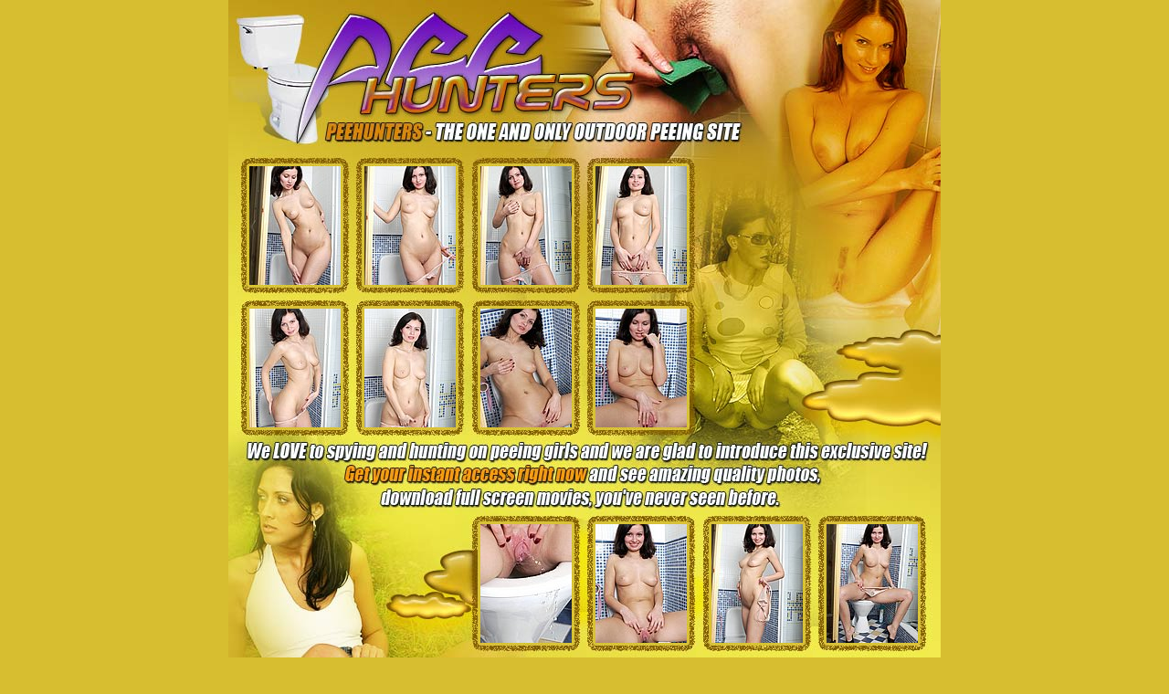

--- FILE ---
content_type: text/html
request_url: http://galleries.peehunters.com/4/5/index.html?id=abshard
body_size: 684
content:
 
<html>
<head>
<title>Pee Hunters free galleries</title>
<meta http-equiv="Content-Type" content="text/html; charset=iso-8859-1">
</head>
<body bgcolor="#D7BE30" leftmargin="0" topmargin="0" marginwidth="0" marginheight="0">
<table width="780" height="990" border="0" align="center" cellpadding="0" cellspacing="0" id="Table_01">
	<tr>
		<td colspan="8">
			<img src="../images/peehun_01_01.jpg" width="502" height="182"></td>
		<td colspan="5">
			<img src="../images/peehun_01_02.jpg" width="278" height="182"></td>
	</tr>
	<tr>
		<td>
			<img src="../images/peehun_01_03.jpg" width="23" height="130"></td>
		<td>
			<a href="1.jpg"><img src="tn1.jpg" width="100" height="130" border="0"></a></td>
		<td>
			<img src="../images/peehun_01_05.jpg" width="26" height="130"></td>
		<td>
			<a href="2.jpg"><img src="tn2.jpg" width="100" height="130" border="0"></a></td>
		<td>
			<img src="../images/peehun_01_07.jpg" width="27" height="130"></td>
		<td>
			<a href="3.jpg"><img src="tn3.jpg" width="100" height="130" border="0"></a></td>
		<td>
			<img src="../images/peehun_01_09.jpg" width="26" height="130"></td>
		<td>
			<a href="4.jpg"><img src="tn4.jpg" width="100" height="130" border="0"></a></td>
		<td colspan="5">
			<img src="../images/peehun_01_11.jpg" width="278" height="130"></td>
	</tr>
	<tr>
		<td colspan="13">
			<img src="../images/peehun_01_12.jpg" width="780" height="26"></td>
	</tr>
	<tr>
		<td>
			<img src="../images/peehun_01_13.jpg" width="23" height="130"></td>
		<td>
			<a href="5.jpg"><img src="tn5.jpg" width="100" height="130" border="0"></a></td>
		<td>
			<img src="../images/peehun_01_15.jpg" width="26" height="130"></td>
		<td>
			<a href="6.jpg"><img src="tn6.jpg" width="100" height="130" border="0"></a></td>
		<td>
			<img src="../images/peehun_01_17.jpg" width="27" height="130"></td>
		<td>
			<a href="7.jpg"><img src="tn7.jpg" width="100" height="130" border="0"></a></td>
		<td>
			<img src="../images/peehun_01_19.jpg" width="26" height="130"></td>
		<td>
			<a href="8.jpg"><img src="tn8.jpg" width="100" height="130" border="0"></a></td>
		<td colspan="5">
			<img src="../images/peehun_01_21.jpg" width="278" height="130"></td>
	</tr>
	<tr>
		<td colspan="13">
			<a href="http://peehunters.com/index.html?id=abshard&p=10&pp=/4/5/index.html"><img src="../images/peehun_01_22.jpg" width="780" height="106" border="0"></a></td>
	</tr>
	<tr>
		<td colspan="5">
			<img src="../images/peehun_01_23.jpg" width="276" height="130"></td>
		<td>
			<a href="9.jpg"><img src="tn9.jpg" width="100" height="130" border="0"></a></td>
		<td>
			<img src="../images/peehun_01_25.jpg" width="26" height="130"></td>
		<td>
			<a href="10.jpg"><img src="tn10.jpg" width="100" height="130" border="0"></a></td>
		<td>
			<img src="../images/peehun_01_27.jpg" width="27" height="130"></td>
		<td>
			<a href="11.jpg"><img src="tn11.jpg" width="100" height="130" border="0"></a></td>
		<td>
			<img src="../images/peehun_01_29.jpg" width="26" height="130"></td>
		<td>
			<a href="12.jpg"><img src="tn12.jpg" width="100" height="130" border="0"></a></td>
		<td>
			<img src="../images/peehun_01_31.jpg" width="25" height="130"></td>
	</tr>
	<tr>
		<td colspan="13">
			<img src="../images/peehun_01_32.jpg" width="780" height="31"></td>
	</tr>
	<tr>
		<td colspan="5">
			<img src="../images/peehun_01_33.jpg" width="276" height="130"></td>
		<td>
			<a href="13.jpg"><img src="tn13.jpg" width="100" height="130" border="0"></a></td>
		<td>
			<img src="../images/peehun_01_35.jpg" width="26" height="130"></td>
		<td>
			<a href="14.jpg"><img src="tn14.jpg" width="100" height="130" border="0"></a></td>
		<td>
			<img src="../images/peehun_01_37.jpg" width="27" height="130"></td>
		<td>
			<a href="15.jpg"><img src="tn15.jpg" width="100" height="130" border="0"></a></td>
		<td>
			<img src="../images/peehun_01_39.jpg" width="26" height="130"></td>
		<td>
			<a href="16.jpg"><img src="tn16.jpg" width="100" height="130" border="0"></a></td>
		<td>
			<img src="../images/peehun_01_41.jpg" width="25" height="130"></td>
	</tr>
	<tr>
		<td colspan="13">
			<img src="../images/peehun_01_42.jpg" width="780" height="65"></td>
	</tr>
	<tr>
		<td colspan="13">
			<a href="http://peehunters.com/index.html?id=abshard&p=10&pp=/4/5/index.html"><img src="../images/peehun_01_43.jpg" width="780" height="60" border="0"></a></td>
	</tr>
</table><br><br><br><br><br>
</body>
</html>